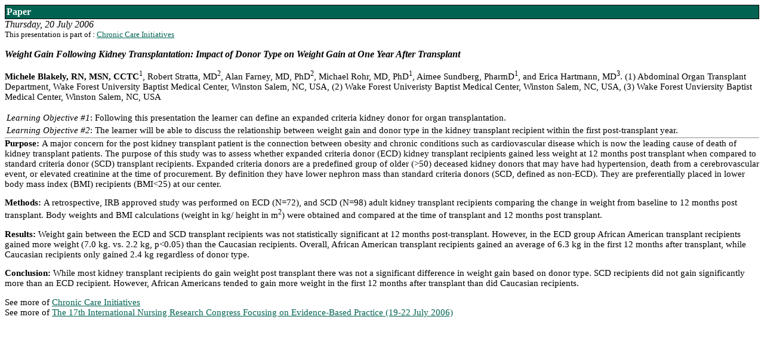

--- FILE ---
content_type: text/html; charset=utf-8
request_url: https://stti.confex.com/stti/congrs06/techprogram/paper_26908.htm
body_size: 1746
content:

<html>
<head>
<link href="/stti/getCSSFile.cgi?template=techProgramStyle" rel="stylesheet" type="text/css" />
<meta name="keywords" content=", ">
<title>Weight Gain Following Kidney Transplantation: Impact of Donor Type on Weight Gain at One Year After Transplant</title>
</head>
<body bgcolor="#FFFFF0" class="paper">
<div class="session">Paper</div><div class="date">  <!--#date#--> Thursday, 20 July 2006 <!--#/date#--></div><div class="paperPartof"><!--#part#--> This presentation is part of : <a href="session_7216.htm">Chronic Care Initiatives</a><!--#/part#--></div>
<div class="title"><!--InterestPaper26908-->Weight Gain Following Kidney Transplantation: Impact of Donor Type on Weight Gain at One Year After Transplant</div>
<div class="techProgramTop"><div class="techprogrampaperauthors"><b>Michele Blakely, RN, MSN, CCTC</b><sup>1</sup>, Robert Stratta, MD<sup>2</sup>, Alan Farney, MD, PhD<sup>2</sup>, Michael Rohr, MD, PhD<sup>1</sup>, Aimee Sundberg, PharmD<sup>1</sup>, and Erica Hartmann, MD<sup>3</sup>. (1) Abdominal Organ Transplant Department, Wake Forest University Baptist Medical Center, Winston Salem, NC, USA, (2) Wake Forest Univeristy Baptist Medical Center, Winston Salem, NC, USA, (3) Wake Forest Unviersity Baptist Medical Center, Winston Salem, NC, USA</div></div><table><tr class="learningObjective"><td colspan="4"><em>Learning Objective #1</em>: Following this presentation the learner can define an expanded criteria kidney donor for organ transplantation. </td></tr><tr class="learningObjective"><td colspan="4"><em>Learning Objective #2</em>: The learner will be able to discuss the relationship between weight gain and donor type in the kidney transplant recipient within the first post-transplant year. </td></tr></table><hr />
<!--#abstract#--><strong>Purpose:&nbsp;</strong>A major concern for the post kidney transplant patient is the connection between obesity and chronic conditions such as&nbsp;cardiovascular disease which is now the leading cause of death of kidney transplant patients. The purpose of this study was to assess whether expanded criteria donor (ECD) kidney transplant recipients gained less weight at 12 months post transplant when compared to standard criteria donor (SCD) transplant recipients. Expanded criteria donors are a predefined group of older (&gt;50) deceased kidney&nbsp;donors&nbsp;that may have had hypertension, death from a cerebrovascular event, or elevated creatinine at the time of procurement. By definition they have lower nephron mass than standard criteria donors (SCD, defined as non-ECD). They are preferentially placed in lower body mass index (BMI) recipients (BMI&lt;25) at our center.&nbsp;<p><strong>Methods: </strong>A retrospective, IRB approved study was performed on ECD (N=72), and SCD (N=98) adult kidney transplant recipients comparing the change in weight from baseline to 12 months post transplant. Body weights and BMI calculations (weight in kg/ height in m<sup>2</sup>) were obtained and compared at the time of transplant and 12 months post transplant.<p><strong>Results:</strong> Weight gain between the ECD and SCD transplant recipients was not statistically significant at 12 months post-transplant. However, in the ECD group African American transplant recipients gained more weight (7.0 kg. vs. 2.2 kg, p&lt;0.05) than the Caucasian recipients. Overall, African American transplant recipients gained an average of 6.3 kg in the first 12 months after transplant, while Caucasian recipients only gained 2.4 kg regardless of&nbsp;donor type. <p><strong>Conclusion: </strong>While most kidney transplant recipients do gain weight post transplant there was not a significant difference in weight gain based on donor type. SCD recipients did not gain significantly more than an ECD recipient. However, African Americans tended to gain more weight in the first 12 months after transplant than did Caucasian recipients. <!--#/abstract#--><p>

  See more of <a href="session_7216.htm">Chronic Care Initiatives</a><br>
  See more of  <a href='meeting_congrs06.htm'>The 17th International Nursing Research Congress Focusing on Evidence-Based Practice (19-22 July 2006)</a><br>
</body></html>

--- FILE ---
content_type: text/css
request_url: https://stti.confex.com/stti/getCSSFile.cgi?template=techProgramStyle
body_size: 599
content:
BODY{ background: white;  font: 11pt Verdana,}

A:link { 
    color: #336699;
}

A:active { 
    color: #CC0000;
}

A.visited { 
    color: #330066;
}


	body {
		font-family : Verdana;
		font-size : 11pt;
		background : White;
	}
	
	.learningObjective  {
		font-family : Verdana;
		font-size : 11pt;
	}
	
	td  {
		font-family : Verdana;
		font-size : 11pt;
		
	}
	
	
	.sessionlistitem, .list {
		font-family : Verdana;
		font-size : 11pt;
	}
	
	A:ACTIVE, A:HOVER, A:LINK, A:VISITED {
		color : #006351;
	}

	.abstract {font-family : Verdana;
		font-size : 11pt;
	}
	.author {
		font-family : Verdana;
		font-size : 11pt;
	}
	
	.sessionDateTime  {
		font-family : Verdana;
		font-size : 12pt;
	}
	
	.sessionrolelabel, .sessionroleperson { 
	border-top: 2px solid gray; 
	border-bottom: 2px solid gray;
	font-family : Verdana;
	font-size : 11pt;
	
	}
	
	.sessionrolelabel { font-weight: bold }

	.organizer {
		font-family : Verdana;
		font-size : 11pt;
	}
	.author_SE {
		font-family : Verdana;
		font-size : 11pt;
	}
	
	.Title {
		padding-top: 1em;
		padding-bottom: 1em;
		font-family : Verdana;
		font-size : 12pt;
		font-weight : bold;
		font-style : italic;
	}
	.Title_SE {
		font-family : Verdana;
		font-size : 11pt;
		font-weight : normal;
		font-style : italic;
	}
	.techProgramTop { 
		padding-bottom: 1em;
		font-family : Verdana;
		font-size : 11pt;
		font-weight : normal;
		
	}
	.part,.paperPartOf {
		/*font-family : Verdana;*/
		font-size : small;
		font-weight : normal;
		padding-top : 0px;
	}
	.date {
		font-family : Verdana;
		font-size : medium;
		font-weight : normal;
		padding-bottom : 0px;
		font-style : italic;
	}
	.date_SE {
		font-family : Verdana;
		font-size : larger;
		font-weight : normal;
		font-style : italic;
	}
	.header,.session {
		font-family : Verdana;
		font-size : 12pt;
		font-weight : bold;
		color : White;
		background-color: #006351;
	}

	.session {
		font-family : Verdana;
		font-size : normal;
		border: 1px solid black;
		padding: 2px; 
	}
	hr {
		padding-top: 0px; padding-bottom: 0px; margin-bottom: 0px; margin-top: 0px;
	}
	.time { 
		color: #000000;
		font-weight : bold;
		font-size : 11pt;
		padding-bottom: 1em;
		padding-top: 1em;
	}
